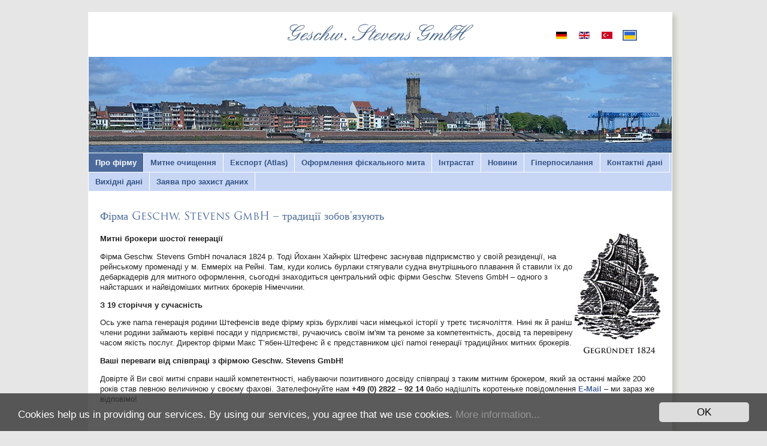

--- FILE ---
content_type: text/html; charset=utf-8
request_url: http://geschw-stevens.de/uk/pro-firmu.html
body_size: 4907
content:
<!DOCTYPE html PUBLIC "-//W3C//DTD XHTML 1.0 Transitional//EN" "http://www.w3.org/TR/xhtml1/DTD/xhtml1-transitional.dtd">
<html xmlns="http://www.w3.org/1999/xhtml" xml:lang="uk-ua" lang="uk-ua" dir="ltr" >
<head>
   <meta name="viewport" content="width=device-width, initial-scale=1.0">
<base href="http://geschw-stevens.de/uk/pro-firmu.html" />
	<meta http-equiv="content-type" content="text/html; charset=utf-8" />
	<meta name="keywords" content="мито, ввезення, митне очищення, митне оформлення, митний декларант, митна декларація, Оформлення фіскального мита, Iнтрастат, реєстрація митної декларації,  система ATLAS, кордон, митне очищення, м. Еммеріх на Рейні, м. Гамбург, транспорт, імпорт, процес консолідованого декларування, податок з обороту імпорту, податок з обороту імпорту, внутрішня торгівля, вхід, відправлення, сталь, сталевий лист, фураж, нафта
" />
	<meta name="description" content="Фірма Geschw. Stevens з м. Еммеріх на Рейні бере на себе митно-правове оформлення імпорту з країн за межами ЄС в усіх німецьких митних пунктах на зовнішніх кордонах, у морських портах, літовищах та у межах Німеччини." />
	<meta name="generator" content="Joomla! - Open Source Content Management" />
	<title>Фірма Geschwister Stevens - м. Еммеріх на Рейні - митне оформлення - митне очищення імпортних товарів — Про фірму</title>
	<link href="http://geschw-stevens.de/de/portrait.html" rel="alternate" hreflang="de-DE" />
	<link href="http://geschw-stevens.de/en/portrait.html" rel="alternate" hreflang="en-GB" />
	<link href="http://geschw-stevens.de/ru/portre.html" rel="alternate" hreflang="ru-RU" />
	<link href="http://geschw-stevens.de/uk/pro-firmu.html" rel="alternate" hreflang="uk-UA" />
	<link href="/templates/template-ua/favicon.ico" rel="shortcut icon" type="image/vnd.microsoft.icon" />
	<link href="/plugins/editors/jckeditor/typography/typography2.php" rel="stylesheet" type="text/css" media="null" attribs="[]" />
	<link href="http://geschw-stevens.de/media/plg_sketchcookies/stylesheets/styles.css" rel="stylesheet" type="text/css" />
	<link href="/media/mod_languages/css/template.css?b299ddff0062bfcd0ff1ffce23367e5e" rel="stylesheet" type="text/css" />
	<script src="/media/jui/js/jquery.min.js?b299ddff0062bfcd0ff1ffce23367e5e" type="text/javascript"></script>
	<script src="/media/jui/js/jquery-noconflict.js?b299ddff0062bfcd0ff1ffce23367e5e" type="text/javascript"></script>
	<script src="/media/jui/js/jquery-migrate.min.js?b299ddff0062bfcd0ff1ffce23367e5e" type="text/javascript"></script>
	<script src="/media/system/js/caption.js?b299ddff0062bfcd0ff1ffce23367e5e" type="text/javascript"></script>
	<script src="http://geschw-stevens.de/media/plg_sketchcookies/scripts/general.min.js" type="text/javascript"></script>
	<script type="text/javascript">
jQuery(window).on('load',  function() {
				new JCaption('img.caption');
			});

window.cookieconsent_options = {"message":"Cookies help us in providing our services. By using our services, you agree that we use cookies.","dismiss":"OK","learnMore":"More information...","link":"/uk/2018-06-28-14-56-44.html","theme":false, "expiryDays":365};
	</script>
	<link href="http://geschw-stevens.de/de/portrait.html" rel="alternate" hreflang="x-default" />

<link rel="stylesheet" href="/templates/system/css/system.css" type="text/css" />
<link rel="stylesheet" href="/templates/template-ua/css/print.css" type="text/css" media="Print" />
<link rel="stylesheet" href="/templates/template-ua/css/template.css" type="text/css" />
<script>
  (function(i,s,o,g,r,a,m){i['GoogleAnalyticsObject']=r;i[r]=i[r]||function(){
  (i[r].q=i[r].q||[]).push(arguments)},i[r].l=1*new Date();a=s.createElement(o),
  m=s.getElementsByTagName(o)[0];a.async=1;a.src=g;m.parentNode.insertBefore(a,m)
  })(window,document,'script','https://www.google-analytics.com/analytics.js','ga');

  ga('create', 'UA-40246631-1', 'auto');
  ga('send', 'pageview');

</script>
</head>

<body>
<div id="all">
    <div id="header"><a id="main-nav" href="#sidr-main" aria-label="mobile menu" class="icon-menu"><span></span></a>       
        <div id="logo"><a href="/"><img src="/templates/template-ua/images/logo.jpg" alt="Logo" width="311" height="28" /></a>
        </div> 
        
        <div id="bild">
            		<div class="moduletable">
						

<div class="custom"  >
	<p>
	<a href="http://www.geschw-stevens.de"><img alt="Geschwister Stevens - Zolldeklaranten" src="/images/header/header.jpg" title="Geschwister Stevens - Zolldeklaranten" /></a></p>
</div>
		</div>
	
        </div>
		
		<div id="sprache">
            		<div class="moduletable">
						<div class="mod-languages">

	<ul class="lang-inline" dir="ltr">
						<li>
			<a href="/de/portrait.html">
												<img src="/media/mod_languages/images/de.gif" alt="Deutsch" title="Deutsch" />										</a>
			</li>
								<li>
			<a href="/en/portrait.html">
												<img src="/media/mod_languages/images/en.gif" alt="English" title="English" />										</a>
			</li>
								<li>
			<a href="/ru/portre.html">
												<img src="/media/mod_languages/images/ru.gif" alt="Türkisch" title="Türkisch" />										</a>
			</li>
											<li class="lang-active">
			<a href="http://geschw-stevens.de/uk/pro-firmu.html">
												<img src="/media/mod_languages/images/uk.gif" alt="Ukrainisch" title="Ukrainisch" />										</a>
			</li>
				</ul>

</div>
		</div>
	
        </div>
    </div>
    

    <!-- end #header -->    
    <div id="menu">
    	<div id="menu-innen">
        		<div class="moduletable_menu">
						<ul class="nav menu mod-list">
<li class="item-160 current active"><a href="/uk/pro-firmu.html" >Про фірму</a></li><li class="item-161"><a href="/uk/mytne-otschyschtschennja.html" >Митне очищення</a></li><li class="item-162"><a href="/uk/export-atlas.html" >Експорт (Atlas)</a></li><li class="item-163"><a href="/uk/oformlennja-fiskalnogo-myta.html" >Оформлення фіскального мита</a></li><li class="item-164"><a href="/uk/intrastat.html" >Iнтрастат</a></li><li class="item-165"><a href="/uk/nowyny.html" >Новини</a></li><li class="item-166"><a href="/uk/giperposylannja.html" >Гіперпосилання</a></li><li class="item-167"><a href="/uk/kontaktni-dani.html" >Контактні дані</a></li><li class="item-168"><a href="/uk/wychidni-dani.html" >Вихідні дані</a></li><li class="item-175"><a href="/uk/2018-06-28-14-56-44.html" >Заява про захист даних</a></li></ul>
		</div>
	
        </div>
    </div> 
 
    <!-- end #menu -->

    <div id="content-container">
        		
		      
        <div id="content" class="breit">    
            <div class="item-page" itemscope itemtype="https://schema.org/Article">
	<meta itemprop="inLanguage" content="uk-UA" />
	
		
			<div class="page-header">
					<h2 itemprop="headline">
				Фірма Geschw. Stevens GmbH – традиції зобов’язують			</h2>
									</div>
					
		
	
	
		
								<div itemprop="articleBody">
		<p>
	<strong>Митні брокери шостої генерації</strong><img alt="" src="/images/fogge.jpg" style="float: right;" /></p>
<p>
	Фірма Geschw. Stevens GmbH почалася 1824 р. Тоді Йоханн Хайнріх Штефенс заснував підприємство у своїй резиденції, на рейнському променаді у м. Еммеріх на Рейні. Там, куди колись бурлаки стягували судна внутрішнього плавання й ставили їх до дебаркадерів для митного оформлення, сьогодні знаходиться центральний офіс фірми Geschw. Stevens GmbH &ndash; одного з найстарших и найвідоміших митних брокерів Німеччини.</p>
<p>
	<strong>З 19 сторіччя у сучасність</strong></p>
<p>
	Ось уже nama генерація родини Штефенсів веде фірму крізь бурхливі часи німецької історії у третє тисячоліття. Нині як й раніш члени родини займають керівні посади у підприємстві, ручаючись своїм ім&#39;ям та реноме за компетентність, досвід та перевірену часом якість послуг. Директор фірми Макс Т&rsquo;ябен-Штефенс й є представником цієї namoi генерації традиційних митних брокерів.</p>
<p>
	<strong>Ваші переваги від співпраці з фірмою Geschw. Stevens GmbH!</strong></p>
<p>
	Довірте й Ви свої митні справи нашій компетентності, набуваючи позитивного досвіду співпраці з таким митним брокером, який за останні майже 200 років став певною величиною у своєму фахові. Зателефонуйте нам <strong>+49 (0) 2822 &ndash; 92 14 0</strong>або надішліть коротеньке повідомлення <strong><span id="cloak63cae9bffefb15e0f90c35580bca0830">Ця електронна адреса захищена від спам-ботів. Вам потрібно увімкнути JavaScript, щоб побачити її.</span><script type='text/javascript'>
				document.getElementById('cloak63cae9bffefb15e0f90c35580bca0830').innerHTML = '';
				var prefix = '&#109;a' + 'i&#108;' + '&#116;o';
				var path = 'hr' + 'ef' + '=';
				var addy63cae9bffefb15e0f90c35580bca0830 = '&#105;nf&#111;' + '&#64;';
				addy63cae9bffefb15e0f90c35580bca0830 = addy63cae9bffefb15e0f90c35580bca0830 + 'g&#101;schw-st&#101;v&#101;ns' + '&#46;' + 'd&#101;';
				var addy_text63cae9bffefb15e0f90c35580bca0830 = 'E-M&#97;&#105;l';document.getElementById('cloak63cae9bffefb15e0f90c35580bca0830').innerHTML += '<a ' + path + '\'' + prefix + ':' + addy63cae9bffefb15e0f90c35580bca0830 + '\'>'+addy_text63cae9bffefb15e0f90c35580bca0830+'<\/a>';
		</script></strong> &ndash; ми зараз же відповімо!</p>
	</div>

	
							</div>

         </div>
  <div class="clr"> </div> 
    </div>
<!-- end #content --> 
<div id="footer">
    Geschw. Stevens GmbH&nbsp;&nbsp;&nbsp;&nbsp;&nbsp;|&nbsp;&nbsp;&nbsp;&nbsp;&nbsp;Parkring 45&nbsp;&nbsp;&nbsp;&nbsp;&nbsp;|&nbsp;&nbsp;&nbsp;&nbsp;&nbsp;46446 Emmerich am Rhein&nbsp;&nbsp;&nbsp;&nbsp;&nbsp;|&nbsp;&nbsp;&nbsp;&nbsp;&nbsp;Telefon: +49 (0) 28 22 - 92 40 - 0
</div>
<!-- end #footer --> 

</div>


<script src="/templates/template-ua/js/jquery.sidr.min.js"
        type="text/javascript"></script>
<script>
jQuery('#main-nav').sidr(
		{
			name: 'sidr-main',
			source: '#menu,.mod-languages'
		}
	);
	jQuery(document).ready(function () {
	//sidr subtoggle
	jQuery('.sidr-class-parent:not(.sidr-class-active) ul').slideToggle().hide();
	jQuery('.sidr-class-parent').prepend("<span class='toggl0r'></span>");
	jQuery('.sidr-class-parent.sidr-class-active > span.toggl0r').addClass("open");
	jQuery('.sidr-class-parent > span.toggl0r').click(function () {
		jQuery(this).siblings('ul').slideToggle();
		jQuery(this).toggleClass("open");
		return false;
	});
	//sidr close on resize
	window.onresize = function () {
		jQuery.sidr('close', 'sidr-main'); 
		jQuery("#main-nav").removeClass("open"); 
	};
	jQuery("#main-nav").click(function () {
		jQuery(this).toggleClass("open");
	});
	jQuery("div.sidr-inner:contains('undefined')").hide();
});
</script>




</body>
</html>


--- FILE ---
content_type: text/css
request_url: http://geschw-stevens.de/templates/template-ua/css/template.css
body_size: 18010
content:


html {
	width: 100%;
	margin:0;
	padding:0;
	color:#222;
}

body {
	width: 100%;
	margin:0;
	padding:0;
	font-size: 80%;
	font: Verdana, Arial;
	font-family: Verdana, Arial;
	color:#222;
	background: #E6E6E6;
}

@font-face {
font-family: 'Trajan Pro';
 src: url("../fonts/TrajanPro.eot");
 src: local('Trajan Pro'), local('Trajan Pro'), 	
url("../fonts/TrajanPro.otf") format("opentype"), 
url("../fonts/TrajanPro.woff") format("woff");
}

img {border:0}


table {
	border-collapse: collapse;
	border-spacing: 0;
}


a:link, a:visited {
	color:#4C6B9C;
	text-decoration: none;
}


a:hover, a:active, a:focus {
	text-decoration: underline;
	color:#4C6B9C;
}



#all {
	position:relative;
	margin: 20px auto 0 auto;
	width:987px;
}


#header {
	height:236px;
	width:975px;
	position:relative;
	text-align:center;
	float:left;
	padding: 0 12px 0 0;
	background:url(../images/hg-header.jpg);
}

#header p {
	margin:0px;
	padding:0px;
	line-height:100%;
}

#logo {
	position:relative;
	margin: 0 auto;
	top: 20px;
}


#sprache {
	position:absolute;
	right:40px;
	top: 30px;
	height:20px;
	width:200px;
	line-height:20px;
}



#sprache .mod-languages .lang-inline img
{border:2px solid #fff;
padding:1px;}

#sprache .mod-languages .lang-active img
{border:2px solid #4C6B9C;
padding:1px;}


#bild {
	position:absolute;
	bottom:1px;
	height:160px;
	width:973;
	left:1px;
}


#menu {
	position:relative;
	height:64px;
	width:987px;
	float:left;
	background:url(../images/hg-content.jpg);
}

#menu-innen {
	position:relative;
	height:63px;
	width:973px;
	margin-left:1px;
	margin-right:13px;
	background: #C7D6F5;
}

/*=========================================================================================================*/
/*Top - Navigation Anfang*/

#menu ul.menu
{
	list-style-type:none;
	margin:0;
	padding:0;
}

#menu ul.menu li
{
	float: left;

}


#menu ul.menu li a:link,
#menu ul.menu li a:visited
{
	color:#345385;
	line-height:31px;
	height:31px;
	font-weight:bold;
	font-size:13px;
	display:block;
	text-decoration:none;
	text-align:center;
	padding: 0 11px 0 11px;
	border-right: 1px solid #FFF;
	border-bottom: 1px solid #FFF;
}

#menu ul.menu li a:hover,
#menu ul.menu li a:active,
#menu ul.menu li a:focus
{
	color:#fff;
	background: #4C6B9C;
	text-decoration:none;
}

#menu ul li.active a:link,
#menu ul li.active a:visited
{
	color:#fff;
	background: #4C6B9C;
	text-decoration:none;
}



/*=========================================================================================================*/
/*Top - Navigation Ende*/


#sidebar {
	float: left;
	position:relative;
	width: 181px;
	padding:0 10px 0 19px;
}



#sidebar div.module{
	margin: 0 0 15px 0;
	padding:0 0 19px 0;
	position:relative;

}


#content-container {
	width: 975px;
	float:left;
	position: relative;
	background:url(../images/hg-content.jpg);
	padding: 30px 12px 20px 0;
}

#content{
	position:relative;
	float:left;
}

#content.breit {
	width:935px;
	padding: 0 20px 0 20px;

}
#content.schmal {
	width:724px;
	border-left:#CCC dotted 1px;
	padding: 0 20px 0 19px;
}


#content ul {
	padding-left:15px;
	list-style-type:disc;
}



.clr {
	clear:both;
}

#footer {
	height:40px;
	text-align:center;
	position:relative;
	width:975px;
	color:#4C6B9C;
	font-weight:bold;
	font-size:12px;
	line-height:40px;
	background:url(../images/hg-footer.jpg) top no-repeat;
	padding: 20px 12px 20px 0;
	clear:both;
}


h1, h2, h3, h4, h5, h6 {
font-weight:normal;
font-family: 'Trajan Pro';
}

h1 {
font-size:1.4em;
line-height:1.4em;
margin:0 0 15px 0;
padding:0;
width:auto;
color:#4C6B9C;
}

h2 {
font-size:1.4em;
line-height:1.4em;
margin:0 0 15px 0;
padding:0;
width:auto;
color:#4C6B9C;
}


h3 {
font-size:1.4em;
line-height:1.4em;
margin:0 0 15px 0;
padding:0;
width:auto;
color:#4C6B9C;
}


/*=========================================================================================================*/
/*remind to set margins and paddgins to your needs, they are all resetted by Eric Meyers reset.css above*/


p {
	margin: 1em 0;
	line-height:140%;
}


#footer p {
	margin:0;
}

hr {
}

cite, dfn, em, i {
	font-style: italic;
}

pre {
	white-space: pre;
}
del {
	text-decoration: line-through;
}

abbr[title], acronym[title], dfn[title] {
	cursor: help;
}

sup, sub {
	line-height: 0;
}


input, select, button {
	cursor: pointer;
}

/* ++++++++++++++  pagination  ++++++++++++++ */


/* -- Pagenav -- 
used below each article to navigate from one artcile to another */
ul.pagenav {
	display:block;
	list-style-type:none;
	padding:0;
	margin:20px 0 0 0;
	
	font-weight:bold;
	border-top:1px dotted #ccc;}	 
	ul.pagenav li {
		display:inline}
		
	ul.pagenav li.pagenav-prev {
		float:left;
		margin:5px}
	
	ul.pagenav li.pagenav-next {
		float:right;
		right:5px;
		margin:5px} 
			



.pagination
{
        margin:0;
        padding:20px 0 0px 0px;
        clear:both;
		width:100%;
		text-align:center;
}


.pageslinks
{
        margin:0;
        padding:10px 0 0px 0px;
        clear:both;
		width:100%;
		text-align:center;
}


.pagination a:link,
.pagination a:visited
{

		font-weight:normal;
		color:#80675D;
		
}

.pagination a:hover

{
		color:#425731;
}


.pagination ul
{
        list-style-type:none;
        margin:0;
        padding:0;
}

.pagination li
{
        display:inline;
        padding:2px 5px;
        border:solid 0px #eee;
        margin:0 2px
}

.pagination li.pagination-start,
.pagination li.pagination-next,
.pagination li.pagination-end,
.pagination li.pagination-prev
{border:0;
font-weight:normal;}

.pagination li.pagination-start,
.pagination li.pagination-start span,
.pagination li.pagination-next span,
.pagination li.pagination-end span,
.pagination li.pagination-prev span
 {
padding:0;
font-weight:normal;
}


/* ++++++++++++++  Sitemap  ++++++++++++++ */

#xmap ul {
	display		: block;
	list-style	: none;
	margin		: 0 0 15px 0;
	padding		: 0;
}
#xmap ul li {
	margin		: 0;
	padding		: 0;
	background	: transparent;
	font-weight : bold;
}

#xmap ul li ul li {
	font-weight : normal;
}

#xmap a img {
	border		: none;
}
#xmap ul.level_0 ul {
	list-style: inside disc;
	padding		: 0;
}
#xmap ul.level_1 li {
	padding		: 0 0 0 2em;
}




/* Latest Category News */

#sidebar div.module ul.category-module {
	margin:0 0 0 15px;
	padding: 1px 0 0 0;
	z-index:500;
	
}


#sidebar div.module ul.category-module li {
	margin:0 0 15px 0;
	padding: 0;
	list-style:circle;
}

#sidebar div.module ul.category-module li .mod-articles-category-date{
	color:#666;
}



#sidebar div.module ul.category-module li h3 {

font-size:12px;
line-height:110%;
margin-bottom:0px;
font-family:Verdana, Arial;

}





/* ++++++++++++++  Front-End-Editierung  ++++++++++++++ */

form#adminForm
{
	border:solid 0px #000
}

.edit form#adminForm fieldset
{
	border:solid 1px #ddd;
    padding:20px 15px;
    margin:10px 0 15px 0;
}
.edit form#adminForm  legend
{
	font-weight:bold
}

.formelm
{
        margin:5px 0
}

.formelm label
{
        width:13em;
        display:inline-block;
        vertical-align:top;
}

form#adminForm .formelm-area
{
        padding:5px 0
}

form#adminForm .formelm-area label
{
        vertical-align:top;
        display:inline-block;
        width:13em
}

.formelm-buttons
{
        text-align:right;
        margin-bottom:10px
}

.button2-left
{

}

a.modal-button,
.button2-left .blank a,
.button2-left a,
.button2-left div.readmore a
{background:#eee;
padding:4px !important;
margin:0 !important;
line-height:1.2em; border:solid 1px #ddd;
font-weight:bold; text-decoration:none;
margin-top:10px !important}

/* -- form validation */
.invalid { border-color: #ff0000; }
label.invalid { color: #ff0000; }

/* -- buttons */
#editor-xtd-buttons {
        padding: 0px;
}

.button2-left,
.button2-right,
.button2-left div,
.button2-right div {
        float: left;
}

.button2-left a,
.button2-right a,
.button2-left span,
.button2-right span {
        display: block;

        float: left;


        color: #666;
        cursor: pointer;
}

.button2-left span,
.button2-right span {
        cursor: default;
        color: #999;
}

.button2-left .page a,
.button2-right .page a,
.button2-left .page span,
.button2-right .page span {
        padding: 0 6px;
}

.page span {
        color: #000;
        font-weight: bold;
}

.button2-left a:hover,
.button2-right a:hover {
        text-decoration: none;
        color: #0B55C4;
}

.button2-left a,
.button2-left span {
        padding: 0 24px 0 6px;
}

.button2-right a,
.button2-right span {
        padding: 0 6px 0 24px;
}

.button2-left {

        float: left;
        margin-left: 5px;
}

.button2-right {

        float: left;
        margin-left: 5px;
}


#jform_title {
	width:500px}

input
{
	border:solid 1px #999;
}



input:focus
{
	border:solid 1px #333;
}



/* ##########################  search   ########################### */

.searchintro

{ margin-bottom: 10px;}

.searchintro img
{
	border:0px
}

.inputbox:focus
{
	border:solid 1px #333;
}

.inputbox
{
	border:solid 1px #999;
}

.word
{
	background:#fff;
	border:solid 0px #ccc;
	margin-bottom:10px;
}

.word input
{
	border:solid 1px #bbb;
	color:#222;
	width:250px;
}

.only
{
	border: solid 1px #ccc;
	padding: 20px;
	margin-bottom:20px;
}

.only legend
{
 margin: 0 0 0 8px;
}

.only input
{
 margin: 0 0 0 8px;
}

.phrases
{
	border: solid 1px #ccc;
	padding: 10px;
	margin-bottom:20px;
}

.phrases-box
{
	margin-bottom:10px;
}

.form-limit {
	margin-bottom:20px;}

/* ++++++++++++++  selects  ++++++++++++++ */
.phrases .inputbox
{
	background:#fff;
}

.phrases .inputbox option
{
	background:#f5f5f5;
	border-bottom:solid 1px #ccc;
}

.phrases .inputbox option a:hover
{
	background:#C00;
	border-color:#CFD0D6;
	color:#fff;
}

/* ++++++++++++++   search results	++++++++++++++++++ */


dl.search-results
{
background:#f5f5f5;
}

dl.search-results dt.result-title
{
    padding:15px 15px 0px 15px;
    font-weight:bold;
}

dl.search-results dd
{
    padding: 0;
	margin:0;
		
		
}

dl.search-results dd.result-text
{
        padding:10px 15px 10px 15px;
        line-height:1.7em
}

dl.search-results dd.result-url
{
        font-size:90%;
        padding:2px 15px 15px 15px;
		border-bottom:solid 10px #fff;
		color:#115599;		
}

dl.search-results dd.result-created
{
        padding:2px 15px 15px 15px;
		border-bottom:solid 10px #fff;
}

dl.search-results dd.result-category
{
	 padding:10px 15px 5px 15px
}


/* System Messages */

.error
{
        padding:0px;
        margin-bottom: 20px;
}

.error h2
{
        color:#000 !important;
        font-size:1.4em !important;
        text-transform:uppercase;
        padding:0 0 0 0px !important
}

#system-message
{
                margin:10px 0 20px 0;
                border-left:0;
                border-right:0;
}

#system-message dt
{
	font-weight: bold;
}
#system-message dd
{
	margin: 0 0 15px 0;
	font-weight: bold;
	text-indent: 0px;
	padding:0
}
#system-message dd ul
{
	color: #000;
	list-style: none;
	padding: 0px;
}
#system-message dd ul li
{
	line-height:1.5em
}

/* System Standard Messages */
#system-message dt.message
{
	position:absolute;
	top:-2000px;
	left:-3000px;
}

#system-message dd.message  ul
{
	background: #fff  url(../images/system/notice-info.png) no-repeat;
	padding-left:40px;
	padding: 10px 10px 10px 22px;
	border-top: 2px solid #66BE67;
	border-bottom: 2px solid #66BE67;
}

#system-message dd.message ul li{background:none !important}

/* System Error Messages */
#system-message dt.error
{
	position:absolute;
	top:-2000px;
	left:-3000px;
}

#system-message dd.error ul
{
	background:#fff url(../images/system/notice-alert.png) no-repeat ;
	padding-left:40px;
 	padding: 10px 10px 10px 22px;
    border-top: 2px solid #990000;
    border-bottom: 2px solid #990000;
}



/* System Notice Messages */
#system-message dt.notice
{
	position:absolute;
	top:-2000px;
	left:-3000px;
}

#system-message dd.notice  ul
{
		background:#fff url(../images/system/notice-note.png) no-repeat ;
		padding-left:40px;
	    padding: 10px 10px 10px 22px;
	    border-top: 2px solid #FAA528;
	    border-bottom: 2px solid #FAA528;
}
#system-message dd.notice ul { color: #000;margin:10px 0 }

#system-message
{
    margin-bottom: 0px;
    padding: 0;
}

#system-message dt
{
    font-weight: bold;
}

#system-message dd
{
    font-weight: bold;
    padding: 0;
}


/*  Blog  */	
dl.article-info {
		overflow: hidden;
		margin-top:0;
		padding-bottom:10px;
		border-bottom:dotted #CCCCCC;
		margin-bottom:10px;
}
	
	dl.article-info dt.article-info-term {
		display:none}
	
	dl.article-info dd {
		color:#666;
		font-size:.9em;
		margin-left:0;
		padding:0;
		font-style:italic;
		margin-right:1.75em;
		float:left}
		
		
	dl.article-info dd.create
	{float:right;}

dl.article-info a{
font-weight:bold;
}

.item {

}

.item h2 {
}
	


.blog div h2 {

font-size:1.2em;
margin-bottom: 10px;
padding: 5px;
background:#eee;
font-weight:bold;
}

.blog div {

margin: 30px 0 50px 0;
}

.blog div.pagination {

margin: 0;
}
/* sketch.media Erweiterungen */
.sidr {
  display: none;
  position: absolute;
  position: fixed;
  top: 0;
  height: 100%;
  z-index: 999999;
  width: 260px;
  overflow-x: none;
  overflow-y: auto;
  font-family: "Open Sans", sans-serif;
  font-size: 15px;
  background: #3b537a;
  color: #fff;
  box-shadow: inset 0 0 12px -3px #333;
}
.sidr .sidr-inner {
  padding: 0 0 15px;
}
.sidr .sidr-inner > p {
  margin-left: 15px;
  margin-right: 15px;
}
.sidr.right {
  left: auto;
  right: -260px;
}
.sidr.left {
  left: -260px;
  right: auto;
}
.sidr h1, .sidr h2, .sidr h3, .sidr h4, .sidr h5, .sidr h6 {
  font-size: 11px;
  font-weight: normal;
  padding: 0 15px;
  margin: 0 0 5px;
  color: #fff;
  line-height: 24px;
}
.sidr p {
  font-size: 13px;
  margin: 0 0 12px;
}
.sidr p a {
  color: #fff;
}
.sidr > p {
  margin-left: 15px;
  margin-right: 15px;
}
.sidr ul {
  display: block;
  margin: 0 0 15px;
  padding: 0;
}
.sidr ul li {
  display: block;
  margin: 0;
  position: relative;
}
.sidr ul li a, .sidr ul li span {
  padding: 7px 15px;
  display: block;
  text-decoration: none;
  color: #fff;
  border-bottom: 1px solid #acacac;
}
.sidr ul li:first-child a, .sidr ul li:first-child span {
  border-top: 1px solid #acacac;
}
.sidr ul li:hover > a, .sidr ul li:hover > span, .sidr ul li.active > a, .sidr ul li.active > span, .sidr ul li.sidr-class-active > a, .sidr ul li.sidr-class-active > span {
  box-shadow: inset 0 0 12px -3px #333;
}
.sidr ul li ul {
  border-bottom: none;
  margin: 0;
}
.sidr ul li ul li {
  font-size: 13px;
}
.sidr ul li ul li span, .sidr ul li ul li a {
  color: #fff;
  padding-left: 30px;
}
.sidr ul li ul li:hover > a, .sidr ul li ul li:hover > span, .sidr ul li ul li.active > a, .sidr ul li ul li.active > span, .sidr ul li ul li.sidr-class-active > a, .sidr ul li ul li.sidr-class-active > span {
  box-shadow: inset 0 0 12px -3px #333;
}
.sidr form {
  margin: 0 15px;
}
.sidr label {
  font-size: 13px;
}
.sidr input[type=text], .sidr input[type=password], .sidr input[type=date], .sidr input[type=datetime], .sidr input[type=email], .sidr input[type=number], .sidr input[type=search], .sidr input[type=tel], .sidr input[type=time], .sidr input[type=url], .sidr textarea, .sidr select {
  width: 100%;
  font-size: 13px;
  padding: 5px;
  margin: 0 0 10px;
  border-radius: 2px;
  border: none;
  background: rgba(51, 51, 51, 0.1);
  color: rgba(255, 255, 255, 0.6);
  display: block;
  clear: both;
}
.sidr input[type=checkbox] {
  width: auto;
  display: inline;
  clear: none;
}
.sidr input[type=button], .sidr input[type=submit] {
  color: #333;
  background: #fff;
}
.sidr input[type=button]:hover, .sidr input[type=submit]:hover {
  background: rgba(255, 255, 255, 0.9);
}
.sidr span.toggl0r {
  position: absolute;
  transform: rotate(90deg);
  right: 12px;
  top: 12px;
  box-shadow: none !important;
  cursor: pointer;
  transition: 0.3s transform ease 0s;
  width: 0;
  height: 0;
  border-top: 8px solid transparent !important;
  border-bottom: 8px solid transparent;
  border-left: 12px solid #b21f28;
  display: block;
  padding: 0;
}
.sidr span.toggl0r.open {
  transform: rotate(-90deg);
}

#main-nav {
  width: 60px;
  height: 45px;
  position: relative;
  margin: 12px 6px;
  transform: rotate(0deg);
  transition: 0.5s ease-in-out;
  cursor: pointer;
  display: block;
  float: left;
}
@media only screen and (min-width:980px) {
  #main-nav {
    display: none;
  }
}
#main-nav span, #main-nav:before, #main-nav:after {
  display: block;
  position: absolute;
  height: 9px;
  width: 100%;
  background: #4C6B9C;
  border-radius: 9px;
  opacity: 1;
  left: 0;
  transform: rotate(0deg);
  transition: 0.25s ease-in-out;
}
#main-nav:before {
  top: 0px;
  content: "";
  transform-origin: left center;
}
#main-nav:after {
  content: "";
  top: 18px;
  transform-origin: left center;
}
#main-nav span {
  top: 36px;
  transform-origin: left center;
}
#main-nav.open:before {
  transform: rotate(45deg);
  top: -3px;
  left: 8px;
}
#main-nav.open:after {
  width: 0;
  opacity: 0;
}
#main-nav.open span {
  transform: rotate(-45deg);
  top: 39px;
  left: 8px;
}
#main-nav.open span, #main-nav.open:before, #main-nav.open:after {
  background: #3b537a;
}

@media only screen and (max-width: 980px) {
  div#bild {
    max-width: 100%;
    overflow: hidden;
}
  #header, #footer {
    max-width: 100%;
    box-sizing: border-box;
  }
  #footer{height: auto;
    line-height: normal;}
  #header #logo img{
    max-width: 100%;
    height: auto !important;
}

  #menu, #submenu,.mod-languages {
    display: none;
  }
  #logo{display: inline-block;}
  div#content-container{box-sizing: border-box; max-width: 100%;}
  #all {
    box-sizing: border-box;
    max-width: 100%;
    overflow-x: hidden;
}
  
  div#content {
    max-width: 100%;
    width: 100%;
    left: auto;
    padding-left: 12px;
    box-sizing: border-box;
    padding-right: 12px;
}
}
@media only screen and (max-width: 500px){
#logo {
    display: inline-block;
    width: 211px;
}}
ul.sidr-class-lang-inline {
    text-align: center;
}

--- FILE ---
content_type: text/plain
request_url: https://www.google-analytics.com/j/collect?v=1&_v=j102&a=376575935&t=pageview&_s=1&dl=http%3A%2F%2Fgeschw-stevens.de%2Fuk%2Fpro-firmu.html&ul=en-us%40posix&dt=%D0%A4%D1%96%D1%80%D0%BC%D0%B0%20Geschwister%20Stevens%20-%20%D0%BC.%20%D0%95%D0%BC%D0%BC%D0%B5%D1%80%D1%96%D1%85%20%D0%BD%D0%B0%20%D0%A0%D0%B5%D0%B9%D0%BD%D1%96%20-%20%D0%BC%D0%B8%D1%82%D0%BD%D0%B5%20%D0%BE%D1%84%D0%BE%D1%80%D0%BC%D0%BB%D0%B5%D0%BD%D0%BD%D1%8F%20-%20%D0%BC%D0%B8%D1%82%D0%BD%D0%B5%20%D0%BE%D1%87%D0%B8%D1%89%D0%B5%D0%BD%D0%BD%D1%8F%20%D1%96%D0%BC%D0%BF%D0%BE%D1%80%D1%82%D0%BD%D0%B8%D1%85%20%D1%82%D0%BE%D0%B2%D0%B0%D1%80%D1%96%D0%B2%20%E2%80%94%20%D0%9F%D1%80%D0%BE%20%D1%84%D1%96%D1%80%D0%BC%D1%83&sr=1280x720&vp=1280x720&_u=IEBAAEABAAAAACAAI~&jid=1918274028&gjid=345089505&cid=1393480194.1770008447&tid=UA-40246631-1&_gid=437407341.1770008447&_r=1&_slc=1&z=1702235606
body_size: -451
content:
2,cG-62JLW9EPM1